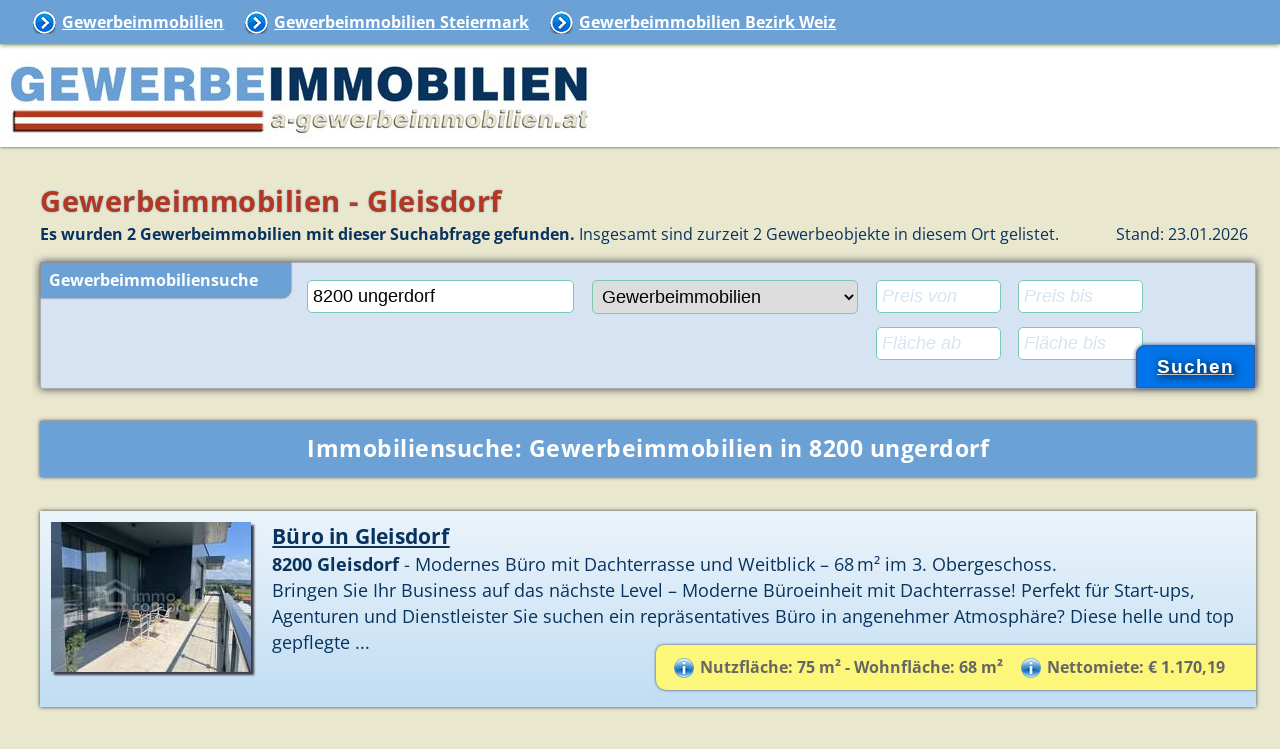

--- FILE ---
content_type: text/html; charset=UTF-8
request_url: https://www.a-gewerbeimmobilien.at/gewerbeimmobilien/?8200_Ungerdorf
body_size: 2487
content:
<!doctype html>
<html lang="de">
<head>
<meta charset="utf-8">
<title>Gewerbeimmobilien in 8200 Ungerdorf</title>
<meta name="description" content="Gewerbeimmobilien in Gleisdorf - Hier finden Sie aktuelle Gewerbeimmobilienangebote in Gleisdorf / Steiermark">
<meta name="robots" content="index,follow">
<meta name="viewport" content="width=device-width, initial-scale = 1.0">
<link rel="shortcut icon" href="/favicon.ico" type="image/x-icon"> 
<link href="/css/immo.css" type="text/css" rel="stylesheet">

<!-- Global site tag (gtag.js) - Google Analytics -->
<script async src="https://www.googletagmanager.com/gtag/js?id=UA-2397179-4"></script>
<script>
  window.dataLayer = window.dataLayer || [];
  function gtag(){dataLayer.push(arguments);}
  gtag('js', new Date());
  gtag('config', 'UA-2397179-4');
</script>

</head>

<body>
<header>
<input type="checkbox" id="res-nav">
<label for="res-nav" class="res-nav-label" title="Navigation"> <a href="/" title = "Gewerbeimmobilien">Gewerbeimmobilien</a>
<div class="container" onclick="myFunction(this)">
<span class="bar1"></span>
<span class="bar2"></span>
<span class="bar3"></span>
</div>
</label>

<script>
function myFunction(x) {
  x.classList.toggle("change");
}
</script>

<nav>
<div class="cl"> </div>
<ul>
<li class="rdino"><a href="/" title = "Gewerbeimmobilien">Gewerbeimmobilien</a></li>
<li><a title = "Gewerbeimmobilien in Steiermark" href="/immobilien/steiermark/">Gewerbeimmobilien Steiermark</a></li>
 
<li><a title = "Gewerbeimmobilien Bezirk Weiz" href="/gewerbeimmobilien/weiz/">Gewerbeimmobilien Bezirk Weiz</a><li>

</ul>
<div class="cl"> </div>
</nav>

<div id ="gewerbeimmobilien">
<a href="/" title="Gewerbeimmobilien"><img src="/grafik/gewerbeimmobilien.jpg" alt="Gewerbeimmobilien" width="600" height="82"></a>
</div>
</header>

<main>
<div id ="content">
<div class="it cl">
<h1>Gewerbeimmobilien - Gleisdorf</h1>
<b>Es wurden 2 Gewerbeimmobilien mit dieser Suchabfrage gefunden.</b> Insgesamt sind zurzeit 2 Gewerbeobjekte in diesem Ort gelistet. <span class="fre mr05">Stand: 23.01.2026</span>
</div>

<script>
function checkFormular(){if(document.immobiliensuche2.suchort.value==""){alert("Bitte geben Sie die Postleitzahl oder den Ort ein, wo Sie eine Immobilie suchen!");document.immobiliensuche2.suchort.focus();return false}if(document.immobiliensuche2.suchort.value=="PLZ oder Ort"){alert("Bitte geben Sie die Postleitzahl oder den Ort ein, wo Sie eine Immobilie suchen!");document.immobiliensuche2.suchort.focus();document.immobiliensuche2.suchort.value="";return false}};
</script>
<div class="anf immosuche">
<h4 class="ibox">Gewerbeimmobiliensuche</h4>
<form action="/gewerbeimmobilien/immobiliensuche/" method="post" name="immobiliensuche2" onsubmit="return checkFormular()">
<input type="text" id="suchort" placeholder="PLZ oder Ort eingeben" name="suchort" title="Postleitzahl oder Ort eingeben" value ="8200 ungerdorf">
<select name="immobilienart" title="Objektart">
<option value="immobilien">Gewerbeimmobilien</option>
<option value="mieten" >Gewerbeimmobilien mieten</option>
<option value="kaufen" >Gewerbeimmobilien kaufen</option>
</select>
<div  class="ml10">
<input type="text" name="mindestpreis" placeholder="Preis von" title="Mindestpreis - optional" maxlength="10" value ="">
<input type="text" name="preismaximal" placeholder="Preis bis" title="Höchstpreis - optional" maxlength="10" value ="">
</div>
<div class="ml10">
<input type="text" name="mindestflaeche" placeholder="Fläche ab" title="Mindestfläche - optional" maxlength="10" value ="">
<input type="text" name="flaechemaximal" placeholder="Fläche bis" title="Maximale Fläche - optional" maxlength="10" value ="">
</div >
<input type="submit" value="Suchen">
<div class="cl"> </div>
</form>
</div>

<div class="mbox ce">
<h2>Immobiliensuche: Gewerbeimmobilien in 8200 ungerdorf</h2>
</div>
<div class="cl"> </div>
<div class="immobilie">
 <div><a href ="/immobilie/?gewerbeobjekt-7939_2300161670-4005" title ="Büro in Gleisdorf"><picture><source media="(max-width:500px)" srcset="/immo/ma4005/thumbs/gewerbeobjekt-7939_2300161670-01.jpg"><img src="/immo/ma4005/thumb/gewerbeobjekt-7939_2300161670-01.jpg" title ="Büro in Gleisdorf"></picture></a></div>
 <div class="immotext"><a href ="/immobilie/?gewerbeobjekt-7939_2300161670-4005" title ="Büro Gleisdorf" target="_top">Büro in Gleisdorf</a>
 <br><strong>8200 Gleisdorf</strong> - Modernes Büro mit Dachterrasse und Weitblick – 68 m² im 3. Obergeschoss.
 <br>Bringen Sie Ihr Business auf das nächste Level – Moderne Büroeinheit mit Dachterrasse! Perfekt für Start-ups, Agenturen und Dienstleister Sie suchen ein repräsentatives Büro in angenehmer Atmosphäre? Diese helle und top gepflegte ...
 <div class="immoinfo"><span class="ifl">Nutzfläche: 75 m² - Wohnfläche: 68 m²</span>
 <span class="ifl">Nettomiete: &euro; 1.170,19</span>
</div> </div>
 <div class="cl"> </div>
</div>
 <div class="immobilie">
 <div><a href ="/immobilie/?gewerbeimmobilie-7939_2300160080-4005" title ="Einzelhandel in Gleisdorf"><picture><source media="(max-width:500px)" srcset="/immo/ma4005/thumbs/gewerbeimmobilie-7939_2300160080-01.jpg"><img src="/immo/ma4005/thumb/gewerbeimmobilie-7939_2300160080-01.jpg" title ="Einzelhandel in Gleisdorf"></picture></a></div>
 <div class="immotext"><a href ="/immobilie/?gewerbeimmobilie-7939_2300160080-4005" title ="Einzelhandel Gleisdorf" target="_top">Einzelhandel in Gleisdorf</a>
 <br><strong>8200 Gleisdorf</strong> - Top gelegenen Gewerbefläche zum Kauf in Gleisdorf.
 <br>Sie sind auf der Suche nach einer attraktiven Immobilie für Ihr Einzelhandelsgeschäft in der charmanten Stadt Gleisdorf? Dann haben wir genau das Richtige für Sie! Diese großzügige und gepflegte Immobilie bietet Ihnen nicht nur eine ...
 <div class="immoinfo"><span class="ifl">Nutzfläche: 237 m²</span>
 <span class="ifl">Kaufpreis: &euro; 350.000,-</span>
</div> </div>
 <div class="cl"> </div>
</div>


<div class="cl"> </div>

<div class="mt1 ce">

<script async src="//pagead2.googlesyndication.com/pagead/js/adsbygoogle.js"></script>
<!-- Gewerbeimmobilien Suche -->
<ins class="adsbygoogle"
     style="display:block"
     data-ad-client="ca-pub-1150931861133426"
     data-ad-slot="9923743411"
     data-ad-format="auto"></ins>
<script>
(adsbygoogle = window.adsbygoogle || []).push({});
</script>

</div>


</div>
</main>

<div class="mbox">
<ul>
<li><a title = "Gewerbeimmobilien Österreich" href="/">Gewerbeimmobilien</a></li>
<li><a title = "Gewerbeimmobilien in Steiermark" href="/immobilien/steiermark/">Gewerbeimmobilien Steiermark</a></li>
 
<li><a title = "Gewerbeimmobilien Bezirk Weiz" href="/gewerbeimmobilien/weiz/">Gewerbeimmobilien Bezirk Weiz</a><li>

</ul>
<div class="cl"> </div>
</div>

<footer>
<h3 class="ml1">Gewerbeimmobilien</h3>
<div class="tu mt1 ce">
<ul>
<li><a href="/immobilien/wien/" title="Gewerbeimmobilien Wien">Gewerbeimmobilien Wien</a></li>
<li><a href="/immobilien/niederoesterreich/" title="Gewerbeimmobilien Niederösterreich">Gewerbeimmobilien Niederösterreich</a></li>
<li><a href="/immobilien/burgenland/" title="Gewerbeimmobilien Burgenland">Gewerbeimmobilien Burgenland</a></li>
<li><a href="/immobilien/steiermark/" title="Gewerbeimmobilien Steiermark">Gewerbeimmobilien Steiermark</a></li>
<li><a href="/immobilien/kaernten/" title="Gewerbeimmobilien Kärnten">Gewerbeimmobilien Kärnten</a></li>
<li><a href="/immobilien/oberoesterreich/" title="Gewerbeimmobilien Oberösterreich">Gewerbeimmobilien Oberösterreich</a></li>
<li><a href="/immobilien/salzburg/" title="Gewerbeimmobilien Salzburg">Gewerbeimmobilien Salzburg</a></li>
<li><a href="/immobilien/tirol/" title="Gewerbeimmobilien Tirol">Gewerbeimmobilien Tirol</a></li>
</ul>
<a href="#" title = "Seitenanfang" class="fre mr1"><img src="/img/oben.png" alt="Oben" width="25"></a>
<div class="cl"> </div>
</div>
</footer>

<div class="bottom">
Copyright &copy; 2026 <a title="GEWERBEIMMOBILIEN" href="/" target="_top">A-Gewerbeimmobilien.at</a>
</div>
</body>
</html>


--- FILE ---
content_type: text/html; charset=utf-8
request_url: https://www.google.com/recaptcha/api2/aframe
body_size: 267
content:
<!DOCTYPE HTML><html><head><meta http-equiv="content-type" content="text/html; charset=UTF-8"></head><body><script nonce="PAxj2EPx137N5Oir0Kq9iA">/** Anti-fraud and anti-abuse applications only. See google.com/recaptcha */ try{var clients={'sodar':'https://pagead2.googlesyndication.com/pagead/sodar?'};window.addEventListener("message",function(a){try{if(a.source===window.parent){var b=JSON.parse(a.data);var c=clients[b['id']];if(c){var d=document.createElement('img');d.src=c+b['params']+'&rc='+(localStorage.getItem("rc::a")?sessionStorage.getItem("rc::b"):"");window.document.body.appendChild(d);sessionStorage.setItem("rc::e",parseInt(sessionStorage.getItem("rc::e")||0)+1);localStorage.setItem("rc::h",'1769147271048');}}}catch(b){}});window.parent.postMessage("_grecaptcha_ready", "*");}catch(b){}</script></body></html>